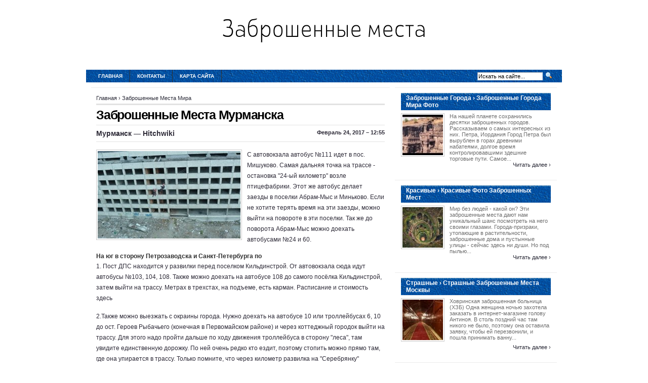

--- FILE ---
content_type: text/html; charset=UTF-8
request_url: http://viblovo52.ru/ZabroshennieMestaMira/zabroshennie-mesta-murmanska
body_size: 5955
content:
<!DOCTYPE html PUBLIC "-//W3C//DTD XHTML 1.0 Transitional//EN"
   "http://www.w3.org/TR/xhtml1/DTD/xhtml1-transitional.dtd">
<html xmlns="http://www.w3.org/1999/xhtml" dir="ltr" lang="en">
<head profile="http://gmpg.org/xfn/11">
<meta http-equiv="Content-Type" content="text/html;charset=UTF-8" />

<link rel="icon" href="http://viblovo52.ru/templates/arthemia_ru/images/favicon.ico" type="image/x-icon" />
<link rel="shortcut icon" href="http://viblovo52.ru/templates/arthemia_ru/images/favicon.ico" type="image/x-icon" />
<title>Заброшенные Места Мурманска - Заброшенные места</title>

<meta name="keywords" content="Заброшенные Места Мурманска">
<meta name="description" content="С автовокзала автобус № идет в пос. Мишуково. Самая дальняя точка на трассе - остановка 24-ый километр возле птицефабрики. Этот же автобус делает заезды в поселки Абрам-Мыс и Миньково. Если не хотите...">

<link rel="alternate" type="application/rss+xml" title="RSS 2.0" href="http://viblovo52.ru/feed/rss/" />
<link rel="stylesheet" type="text/css" href="http://viblovo52.ru/templates/arthemia_ru/images/menu.css" media="all" />
<link rel="stylesheet" type="text/css" href="http://viblovo52.ru/templates/arthemia_ru/images/style.css" media="all" />
<link rel="stylesheet" type="text/css" href="http://viblovo52.ru/templates/arthemia_ru/images/plugins.css" media="all" />
<link rel="stylesheet" type="text/css" href="http://viblovo52.ru/templates/arthemia_ru/images/video-preview.css" media="all" />
<link rel="stylesheet" id="NextGEN-css"  href='http://viblovo52.ru/templates/arthemia_ru/images/nggallery.css' type='text/css' media='screen' />

<script type="text/javascript" src="http://ajax.googleapis.com/ajax/libs/jquery/1.9.1/jquery.min.js"></script>
<script type='text/javascript' src='http://viblovo52.ru/templates/arthemia_ru/images/jquery.fancybox.pack.js'></script>
<link media="screen" type="text/css" href="http://viblovo52.ru/templates/arthemia_ru/images/jquery.fancybox.css" rel="stylesheet" />
<script type='text/javascript' src='http://viblovo52.ru/templates/arthemia_ru/images/fancybox.js'></script>
<script type='text/javascript' src='http://viblovo52.ru/templates/arthemia_ru/images/shutter-reloaded.js'></script>


<!--[if IE 6]>
    <style type="text/css"> 
    body {
        behavior:url("http://viblovo52.ru/templates/arthemia_ru/images/csshover2.htc");
    }
    </style>
<![endif]-->

</head>
<body>

<center>
<br><br>
<div>
	<a href="http://viblovo52.ru/"><img src="http://viblovo52.ru/img/logo.png" alt="Заброшенные места" /></a>
</div>
<br><br><br>
</center>


<div id="navbar" class="clearfloat">

<div id="madmenu">
<ul>
<li class="first"><a href="http://viblovo52.ru/">Главная</a></li>
<li class="page_item"><a href="http://viblovo52.ru/contact/" title="Контакты‹">Контакты</a></li>
<li class="page_item"><a href="http://viblovo52.ru/sitemap/" title="Карта сайта">Карта сайта</a></li>

</ul>


<div id="search">
<form action="search/" method="get" class="left" id="searchform">
<input type="text" value="Искать на сайте..." name="q" id="q" class="field" style="width: 125px;" onfocus="this.value=''" title="Искать на сайте" />
<input src="http://viblovo52.ru/templates/arthemia_ru/images/loupe.gif" style="width: 15px; height: 14px;" type="image" />

</form>
</div>
</div> 
</div>

<div id="page" class="clearfloat">
<div id="inner" class="clearfloat">
<div id="content">

<div class="post">
	<span id="map">
	
<div xmlns:v="http://rdf.data-vocabulary.org/#">
	<span typeof="v:Breadcrumb">
		<a href="http://viblovo52.ru/" rel="v:url" property="v:title">Главная</a>&nbsp;&rsaquo; 
	</span>
	<span typeof="v:Breadcrumb">
		<a href="http://viblovo52.ru/ZabroshennieMestaMira/" title="Смотреть все посты в категории Заброшенные Места Мира" rel="v:url" property="v:title">Заброшенные Места Мира</a>
	</span>
</div>

	</span>
	<h2 class="title">Заброшенные Места Мурманска</h2>

		<div id="stats" class="clearfloat">
		<span class="left"><strong><b>Мурманск</b> — Hitchwiki</strong></span>
		<span class="right">&nbsp;Февраль 24, 2017 &#8211; 12:55</span>
	</div>
	<div class="entry clearfloat">
		<img class="left" alt="5 главных недостроев Мурманска - Мурманск" src="http://viblovo52.ru//img/5_glavnih_nedostroev_murmanska_murmansk.jpg" 
	title="5 главных недостроев Мурманска - Мурманск" width="282" height="173" /> 	
	<p>С автовокзала автобус №111 идет в пос. Мишуково. Самая дальняя точка на трассе - остановка "24-ый километр" возле птицефабрики. Этот же автобус делает заезды в поселки Абрам-Мыс и Миньково. Если не хотите терять время на эти заезды, можно выйти на повороте в эти поселки. Так же до поворота Абрам-Мыс можно доехать автобусами №24 и 60.</p>
<h3><span>На юг в сторону Петрозаводска и Санкт-Петербурга по</span></h3>

<p>1. Пост ДПС находится у развилки перед поселком Кильдинстрой. От автовокзала сюда идут автобусы №103, 104, 108. Также можно доехать на автобусе 108 до самого посёлка Кильдинстрой, затем выйти на трассу. Метрах в трехстах, на подъеме, есть карман. Расписание и стоимость здесь</p>

<p>2.Также можно выезжать с окраины города. Нужно доехать на автобусе 10 или троллейбусах 6, 10 до ост. Героев Рыбачьего (конечная в Первомайском районе) и через коттеджный городок выйти на трассу. Для этого надо пройти дальше по ходу движения троллейбуса в сторону "леса", там увидите единственную дорожку. По ней очень редко кто ездит, поэтому стопить можно прямо там, где она упирается в трассу. Только помните, что через километр развилка на "Серебрянку" (Териберка, Туманный, Североморск-3). Но за этой развилкой поблизости нет хороших позиций. Поэтому либо здесь, либо вариант 1.</p>

<p>Обладатели пропусков могут стопить по проспекту Героев-Североморцев от остановки Лобова, автобус 10, троллейбусы 4 и 2. В пгт Росляково (с 2016 года стал частью Ленинского р-на Мурманска, а не ЗАТО Североморск) пропуск не нужен.</p>

<p>Нужно доехать на автобусе 10 или троллейбусах 6, 10 до ост. Героев Рыбачьего (конечная в Первомайском районе) и через коттеджный городок выйти на трассу (1 км). Для этого надо пройти дальше по ходу движения троллейбуса в сторону "леса", там увидите единственную дорожку. По ней очень редко кто ездит, поэтому стопить можно прямо там, где она упирается в трассу. Поворот на "Серебрянку" (Териберка, Туманный, Североморск-3, Дальние Зеленцы) примерное через километр. Можете пройти туда, можете попробовать стопить здесь. Останавливаются водители и те, что едут на юг и те, что едут на "серебрянку".</p>
<h3><span>Общественный транспорт</span></h3>

<p>Автобус, троллейбус, маршрутка, такси.</p>
	
										<p style="float:left;"><strong>Source:</strong> hitchwiki.org<script type="text/javascript">(function() {
  if (window.pluso)if (typeof window.pluso.start == "function") return;
  if (window.ifpluso==undefined) { window.ifpluso = 1;
    var d = document, s = d.createElement('script'), g = 'getElementsByTagName';
    s.type = 'text/javascript'; s.charset='UTF-8'; s.async = true;
    s.src = ('https:' == window.location.protocol ? 'https' : 'http')  + '://share.pluso.ru/pluso-like.js';
    var h=d[g]('body')[0];
    h.appendChild(s);
  }})();</script>
<div class="pluso" style="float:right; bottom:5px;" data-lang="en" data-background="transparent" data-options="small,square,line,horizontal,counter,theme=08" data-services="facebook,google,twitter,liveinternet,livejournal,vkontakte,print"></div></p>
						
		<br /> <a href="https://kernel-trading.ru/keshyu/" target="_blank">кешью оптом москва</a>  	</div>
	
		
	
			
		
	
<br />  <a href="https://pre-hotel.ru/" target="_blank">гостиницы в центр СПб</a> 	
	
 	
		
		

			
		
		
		

		
		
		
		
		


		
		
				
		
		
		
		
		
		
		
		


  

<h3>Похожие публикации:</h3>
<ol>
	 
		<li><a href="/ZabroshennieMestaMira/zabroshennie-mesta-izhevska" rel="bookmark">Заброшенные Места Ижевска</a></li>
	 
		<li><a href="/ZabroshennieMestaMira/zabroshennie-mesta-kubinka" rel="bookmark">Заброшенные Места Кубинка</a></li>
	 
		<li><a href="/ZabroshennieMestaMira/zabroshennie-mesta-mozhayska" rel="bookmark">Заброшенные Места Можайска</a></li>
	 
		<li><a href="/ZabroshennieMestaMira/zabroshennie-mesta-luganska" rel="bookmark">Заброшенные Места Луганска</a></li>
	</ol>
</div>

</div>

<div id="sidebar">
	 
	<div class="spoiler clearfloat">
		<h3 class="catt-22">
		Заброшенные Города&nbsp;&rsaquo; Заброшенные Города Мира Фото</h3>
		<div class="clearfloat">
			<a href="/ZabroshennieGoroda/zabroshennie-goroda-mira-foto" rel="bookmark" title="Permanent link to Заброшенные Города Мира Фото">
			<img src="http://viblovo52.ru/img/preview/zabroshennie_goroda_mira_foto.jpg" alt="Заброшенные Города Мира Фото" class="left" height="80px" width="80px" /></a>
			<p>На нашей планете сохранились десятки заброшенных городов. Рассказываем о самых интересных из них. Петра, Иордания Город Петра был вырублен в горах древними набатеями, долгое время контролировавшими здешние торговые пути. Самое...</p>
			</div>
		<div class="right"><a href="/ZabroshennieGoroda/zabroshennie-goroda-mira-foto" rel="bookmark">Читать далее&nbsp;&rsaquo;</a></div>		
	</div>
	<div class="spoiler clearfloat">
		<h3 class="catt-23">
		Красивые&nbsp;&rsaquo; Красивые Фото Заброшенных Мест</h3>
		<div class="clearfloat">
			<a href="/Krasivie/krasivie-foto-zabroshennih-mest" rel="bookmark" title="Permanent link to Красивые Фото Заброшенных Мест">
			<img src="http://viblovo52.ru/img/preview/krasivie_foto_zabroshennih_mest.jpg" alt="Красивые Фото Заброшенных Мест" class="left" height="80px" width="80px" /></a>
			<p>Мир без людей - какой он? Эти заброшенные места дают нам уникальный шанс посмотреть на него своими глазами. Города-призраки, утопающие в растительности, заброшенные дома и пустынные улицы - сейчас здесь ни души. Но под пылью...</p>
			</div>
		<div class="right"><a href="/Krasivie/krasivie-foto-zabroshennih-mest" rel="bookmark">Читать далее&nbsp;&rsaquo;</a></div>		
	</div>
	<div class="spoiler clearfloat">
		<h3 class="catt-24">
		Страшные&nbsp;&rsaquo; Страшные Заброшенные Места Москвы</h3>
		<div class="clearfloat">
			<a href="/Strashnie/strashnie-zabroshennie-mesta-moskvi" rel="bookmark" title="Permanent link to Страшные Заброшенные Места Москвы">
			<img src="http://viblovo52.ru/img/preview/strashnie_zabroshennie_mesta_moskvi.jpg" alt="Страшные Заброшенные Места Москвы" class="left" height="80px" width="80px" /></a>
			<p>Ховринская заброшенная больница (ХЗБ) Одна женщина ночью захотела заказать в интернет-магазине голову Антиноя. В столь поздний час там никого не было, поэтому она оставила заявку, чтобы ей перезвонили, и пошла принимать ванну...</p>
			</div>
		<div class="right"><a href="/Strashnie/strashnie-zabroshennie-mesta-moskvi" rel="bookmark">Читать далее&nbsp;&rsaquo;</a></div>		
	</div>
	<div class="spoiler clearfloat">
		<h3 class="catt-25">
		Тайны Заброшенных Мест&nbsp;&rsaquo; Фото Заброшенных Мест Мира</h3>
		<div class="clearfloat">
			<a href="/TayniZabroshennihMest/foto-zabroshennih-mest-mira" rel="bookmark" title="Permanent link to Фото Заброшенных Мест Мира">
			<img src="http://viblovo52.ru/img/preview/foto_zabroshennih_mest_mira.jpg" alt="Фото Заброшенных Мест Мира" class="left" height="80px" width="80px" /></a>
			<p>Это Припять – заброшенный город, в котором проживало 5 человек. Люди его покинули из-за аварии на Чернобыльской АЭС, произошедшей в 1986 году. Из-за радиации этот город практически никто не посещает, и его ещё на протяжении...</p>
			</div>
		<div class="right"><a href="/TayniZabroshennihMest/foto-zabroshennih-mest-mira" rel="bookmark">Читать далее&nbsp;&rsaquo;</a></div>		
	</div>


<div id="sidebar-middle" class="clearfloat"> 
<div id="sidebar-category">
<h3>Категории</h3>		
<ul>
<li>
	<a href="http://viblovo52.ru/TayniZabroshennihMest/">Тайны Заброшенных Мест</a>&nbsp;<font color="gray">(26)</font></li>
<li>
	<a href="http://viblovo52.ru/ZabroshennieGoroda/">Заброшенные Города</a>&nbsp;<font color="gray">(33)</font></li>
<li>
	<a href="http://viblovo52.ru/Top/">Топ</a>&nbsp;<font color="gray">(2)</font></li>
<li>
	<a href="http://viblovo52.ru/Strashnie/">Страшные</a>&nbsp;<font color="gray">(8)</font></li>
<li>
	<a href="http://viblovo52.ru/ZabroshennieMestaMira/">Заброшенные Места Мира</a>&nbsp;<font color="gray">(390)</font></li>
<li>
	<a href="http://viblovo52.ru/Krasivie/">Красивые</a>&nbsp;<font color="gray">(11)</font></li>
</ul>
</div>  
</div>

	<div id="tweets">
		<h3>Tвиты</h3>
				<p><small>Воскресенье 6, Август 2017 17:46 from RomaFoX</small>
			<br />
			<img src="/img/avatar/romafox11.jpg" alt="RomaFoX11" width="45" height="45" />
			@<strong>RomaFoX</strong>: Видео "ЗАБРОШЕННЫЕ ДОМА(СТРОЙКИ)/RomaFoX/Бродим По Трём Заброшкам"
		</p>
				<p><small>Воскресенье 6, Август 2017 22:30 from блин, аня</small>
			<br />
			<img src="/img/avatar/deadlynerdly.jpg" alt="deadlynerdly" width="45" height="45" />
			@<strong>блин, аня</strong>: Я конечно понимаю, что все это скорее всего обман, чтобы набрать классы, но мне так интересно просто посмотреть на заброшенные дома изнутри
		</p>
				<p><small>Понедельник 7, Август 2017 20:23 from никита кузнецов</small>
			<br />
			<img src="/img/avatar/kuznetzokuznet1.jpg" alt="kuznetzokuznet1" width="45" height="45" />
			@<strong>никита кузнецов</strong>: Видео "ЗАБРОШЕННЫЕ ДОМА/ПОЕЗДКА В АЛЬМЕТЬЕВСК/#НеделяВлогов"
		</p>
			</div>




</div></div></div>

<div id="front-popular" class="clearfloat">

<div id="recentpost" class="clearfloat">
	<h3>Последние публикации</h3>		
	<ul>
		<li><a href="/ZabroshennieMestaMira/zabroshennie-mesta-kurska-i-kurskoy-oblasti">Заброшенные Места Курска и Курской Области</a></li>
		
		<li><a href="/ZabroshennieMestaMira/zabroshennie-mesta-ryazani-i-oblasti">Заброшенные Места Рязани и Области</a></li>
		
		<li><a href="/ZabroshennieMestaMira/zabroshennie-misticheskie-mesta">Заброшенные Мистические Места</a></li>
		
		<li><a href="/ZabroshennieMestaMira/zagadochnie-zabroshennie-mesta">Загадочные Заброшенные Места</a></li>
		
		<li><a href="/ZabroshennieMestaMira/zabroshennie-mesta-v-uhte">Заброшенные Места в Ухте</a></li>
		</ul>
</div> 		
<div id="mostcommented" class="clearfloat">
	
	<ul>
		
		<li><a href="/ZabroshennieMestaMira/zabroshennie-mesta-podmoskovya">Заброшенные Места Подмосковья</a></li>
		
		<li><a href="/ZabroshennieMestaMira/zabroshennie-mesta-planeti-foto">Заброшенные Места Планеты Фото</a></li>
		
		<li><a href="/ZabroshennieMestaMira/zabroshennie-mesta-odincovskogo-rayona">Заброшенные Места Одинцовского Района</a></li>
		
		<li><a href="/ZabroshennieMestaMira/zabroshennie-mesta-stavropolya">Заброшенные Места Ставрополя</a></li>
		
		<li><a href="/ZabroshennieMestaMira/zabroshennie-mesta-izhevska">Заброшенные Места Ижевска</a></li>
		
		<li><a href="/ZabroshennieMestaMira/puteshestvie-po-zabroshennim-mestam">Путешествие по Заброшенным Местам</a></li>
		
	
	</ul>
</div>

<div id="recent_comments" class="clearfloat">
	<ul>		
		<li><a href="/">Главная</a></li>
		<li><a href="/contact/">Контакты</a></li>
		<li><a href="/sitemap/">Карта сайта</a></li>
		<li><a href="http://viblovo52.ru/feed/rss/">Entries (RSS)</a></li>
	</ul>
</div>

</div>

<div id="footer">Copyright &copy; <script type="text/javascript">var mdate = new Date(); document.write(mdate.getFullYear());</script>

	 <span class="right">www.viblovo52.ru</span>

</div>

<script type="text/javascript">
<!--
var _acic={dataProvider:10};(function(){var e=document.createElement("script");e.type="text/javascript";e.async=true;e.src="https://www.acint.net/aci.js";var t=document.getElementsByTagName("script")[0];t.parentNode.insertBefore(e,t)})()
//-->
</script><div class="mads-block"></div>
</body>
</html>
